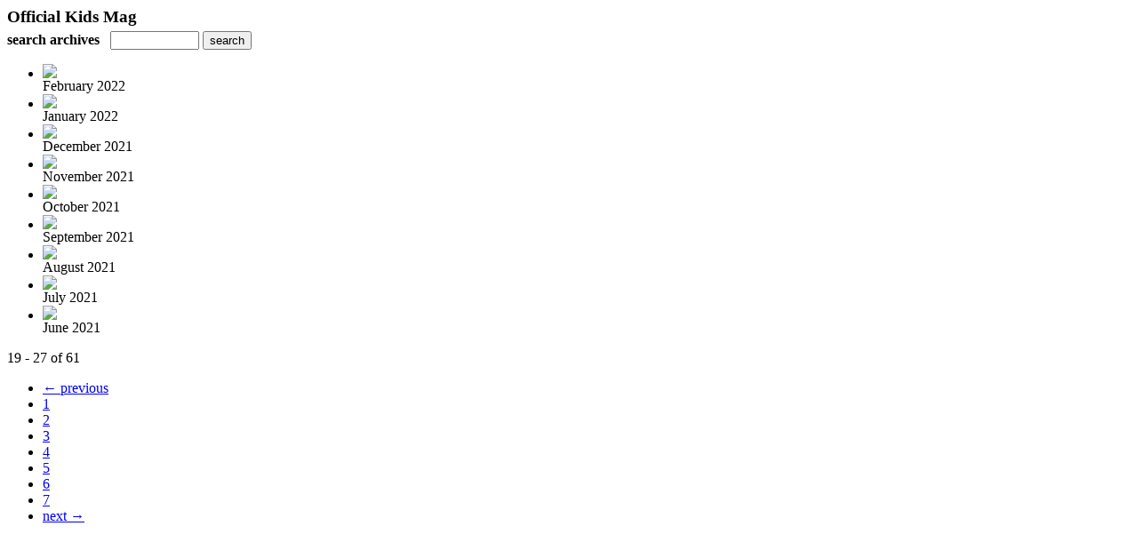

--- FILE ---
content_type: text/html; charset=UTF-8
request_url: http://www.epageflip.net/read/archives/i/247100/1451652?limit=9&page=3
body_size: 6746
content:
<nocache>
<div id="flash_message" class="alert " style="display:none;">
	<span class='icon'> </span>
    <a class="close" data-dismiss="alert" href="#">&times;</a>
    <p></p>
</div>

<div id="flash_mini" style="display:none;position:absolute">
	<div id="flash_mini_close" style="text-align:right;font-size:11px"><a class="closeFlashMini" href="javascript:closeFlashMini();">x</a></div>
	<div id="flash_mini_title"></div>
	<div id="flash_mini_content"></div>
</div>

</nocache>
<div class="pagination-wrapper"><div class="pagination-element pagination-element-bottom">
        			<div class="pagination-contents"></div>
        			<div class="clear"></div>
        		</div></div><h3 style='margin-bottom:5px'>Official Kids Mag</h3>    	<div class='archive_search_form well'>
    		<strong>search archives</strong> &nbsp; <input type="text" class="input" id="archive_search" /> 
    		<input type="button" class='btn' value="search" id="archive_search_submit" onclick="search_archives()" />
    	</div>
    	<div id="archive_results" style='display:none'></div>
    	<div class='clr'></div><ul id='archive_issues' class='archive_issues_element mobile nodate'><li><div class="icon">
	<a href="https://www.epageflip.net/i/1444968-february-2022" class="archive-link">
		<img src='https://content.cdntwrk.com/files/aT0xNDQ0OTY4JnA9MCZ2ZXJzaW9uPTEmY21kPXYmc2lnPWUyMWJlOWU1OTBlZGMwYzVlYzBiNWExZTY5ZDNhODk1/-w-120.jpg'  />	</a>
</div>
<div class="archive_title">
	February 2022</div>
</li><li><div class="icon">
	<a href="https://www.epageflip.net/i/1437156-january-2022" class="archive-link">
		<img src='https://content.cdntwrk.com/files/aT0xNDM3MTU2JnA9MCZ2ZXJzaW9uPTEmY21kPXYmc2lnPTY4YjE4Y2JjNDliZGM3NmJkMmM1ZDYxOGUyMGFkNTE3/-w-120.jpg'  />	</a>
</div>
<div class="archive_title">
	January 2022</div>
</li><li><div class="icon">
	<a href="https://www.epageflip.net/i/1428950-december-2021" class="archive-link">
		<img src='https://content.cdntwrk.com/files/aT0xNDI4OTUwJnA9MCZ2ZXJzaW9uPTImY21kPXYmc2lnPWM5NDJmMDEzMDk5MzMyOTUxYmQ3YjMyOGVmZDEzNDRi/-w-120.jpg'  />	</a>
</div>
<div class="archive_title">
	December 2021</div>
</li><li><div class="icon">
	<a href="https://www.epageflip.net/i/1421075-november-2021" class="archive-link">
		<img src='https://content.cdntwrk.com/files/aT0xNDIxMDc1JnA9MCZ2ZXJzaW9uPTEmY21kPXYmc2lnPWU1MDhhMzBhMzdmMTYyZGJlNDE3OWM0MDc3OTQzNzZk/-w-120.jpg'  />	</a>
</div>
<div class="archive_title">
	November 2021</div>
</li><li><div class="icon">
	<a href="https://www.epageflip.net/i/1412804-october-2021" class="archive-link">
		<img src='https://content.cdntwrk.com/files/aT0xNDEyODA0JnA9MCZ2ZXJzaW9uPTEmY21kPXYmc2lnPTIzMTBlZDEyNzc4ZTFlYmM0NzRmNzhkODZjZDY4NWYz/-w-120.jpg'  />	</a>
</div>
<div class="archive_title">
	October 2021</div>
</li><li><div class="icon">
	<a href="https://www.epageflip.net/i/1404530-september-2021" class="archive-link">
		<img src='https://content.cdntwrk.com/files/aT0xNDA0NTMwJnA9MCZ2ZXJzaW9uPTImY21kPXYmc2lnPWFlMzQyZmYxYjQ0MmFkYzBhYzJiNWVkYzk3NDNmMjll/-w-120.jpg'  />	</a>
</div>
<div class="archive_title">
	September 2021</div>
</li><li><div class="icon">
	<a href="https://www.epageflip.net/i/1394432-august-2021" class="archive-link">
		<img src='https://content.cdntwrk.com/files/aT0xMzk0NDMyJnA9MCZ2ZXJzaW9uPTEmY21kPXYmc2lnPTU5ZjZjMmUxNWNlMjhlZDU3YmM5NDlhYjhkNmNjMzMy/-w-120.jpg'  />	</a>
</div>
<div class="archive_title">
	August 2021</div>
</li><li><div class="icon">
	<a href="https://www.epageflip.net/i/1385738-july-2021" class="archive-link">
		<img src='https://content.cdntwrk.com/files/aT0xMzg1NzM4JnA9MCZ2ZXJzaW9uPTEmY21kPXYmc2lnPWI1NGE4MTFkZTNlOTI1ZDA1NzU1ZWNmM2E3NjBmNzRl/-w-120.jpg'  />	</a>
</div>
<div class="archive_title">
	July 2021</div>
</li><li><div class="icon">
	<a href="https://www.epageflip.net/i/1377031-june-2021" class="archive-link">
		<img src='https://content.cdntwrk.com/files/aT0xMzc3MDMxJnA9MCZ2ZXJzaW9uPTEmY21kPXYmc2lnPWI4NjJiOGM1NjkyNzg1NWViMzU2Y2FkMDdiMTUwNmJj/-w-120.jpg'  />	</a>
</div>
<div class="archive_title">
	June 2021</div>
</li></ul><div class='clr'></div><div class='archive_issues_element' style='clear:both;margin-bottom:20px;'><div class="pagination-wrapper"><div class="pagination-element pagination-element-bottom">
        			<div class="pagination-contents"><div class="pagination-results-info pull-left" style="margin-top:11px"><span class="label">19 - 27 of 61</span></div><div class="pull-right" style="margin-top:0"><ul class="pagination"><li class="previous"><a href="http://www.epageflip.net/read/archives/i/247100/1451652?limit=9&page=2" >&larr; previous</a></li><li><a href="http://www.epageflip.net/read/archives/i/247100/1451652?limit=9&page=1" >1</a></li><li><a href="http://www.epageflip.net/read/archives/i/247100/1451652?limit=9&page=2" >2</a></li><li class="active"><a href="javascript:void(0)">3</a></li><li><a href="http://www.epageflip.net/read/archives/i/247100/1451652?limit=9&page=4" >4</a></li><li><a href="http://www.epageflip.net/read/archives/i/247100/1451652?limit=9&page=5" >5</a></li><li><a href="http://www.epageflip.net/read/archives/i/247100/1451652?limit=9&page=6" >6</a></li><li><a href="http://www.epageflip.net/read/archives/i/247100/1451652?limit=9&page=7" >7</a></li><li class="next"><a href="http://www.epageflip.net/read/archives/i/247100/1451652?limit=9&page=4" >next &rarr;</a></li></ul></div></div>
        			<div class="clear"></div>
        		</div></div></div>        <style>
        	#archive_search{width:100px}
        	table.search_archive_tbl{font-size:12px}
        	table.search_archive_tbl th img{max-width:80px;max-height:105px;border:1px solid #ddd;margin-bottom:6px}
        	table.search_archive_tbl td{padding:8px}
        	table.search_archive_tbl td b{padding:0px 3px;text-decoration: underline}
        	h3{margin-bottom:0}
        </style>
        <script nonce="gTT9Dpnx8zqY8KqRyokQDlNG">
        	function search_archives(){
        		var q = escape($j("#archive_search").val().trim());
        		var url;
        		if(q!=""){
        			$j("#archive_search_submit").attr("disabled", "disabled");
        			$j("#archive_results").html("<div class='progress'>searching...</div>").slideDown();
        			$j(".archive_issues_element").slideUp();
        			url = "https://www.epageflip.net/read/search?ID=0&pageNumOffset=0&TID=247100&search_string=" + q;
        			$j("#archive_results").load(url , function(){
        				$j("#archive_search_submit").attr("disabled", false);
        			});
        		} else {
        			alert("Please enter a search term");
        		}
        	}
        	function search_archives_hide(){
        		$j("#archive_results").slideUp();
        		$j(".archive_issues_element").slideDown();
        	}
        </script>
        